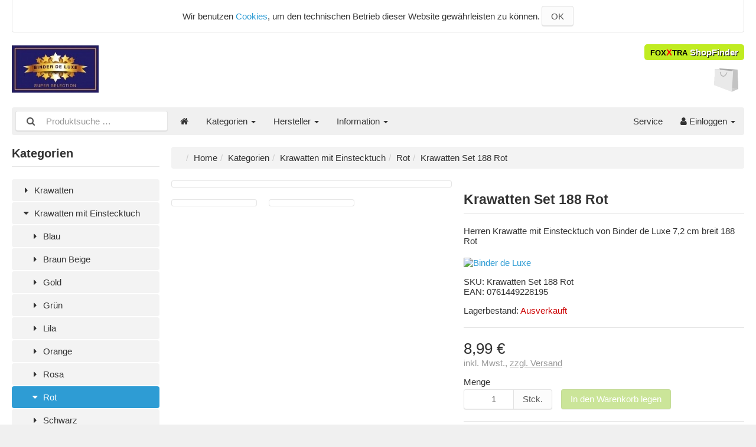

--- FILE ---
content_type: text/html; charset=UTF-8
request_url: https://binder-de-luxe.foxxtra-trade.com/krawatten-mit-einstecktuch-c-25/rot-c-35/krawatten-set-188-rot-p-517
body_size: 9367
content:
<!DOCTYPE html>
<html lang="de" dir="ltr">
<head>
<title>Krawatten Set 188 Rot | Rot | Krawatten mit Einstecktuch | Binder de Luxe</title>
<meta charset="UTF-8" />
<meta name="description" content="Herren Krawatte mit Einstecktuch von Binder de Luxe 7,2 cm breit 188 Rot" />
<meta name="viewport" content="width=device-width, initial-scale=1">
<link rel="shortcut icon" href="/favicon.ico">
<link rel="canonical" href="https://binder-de-luxe.foxxtra-trade.com/krawatten-mit-einstecktuch-c-25/rot-c-35/krawatten-set-188-rot-p-517" />
<meta property="og:image" content="https://binder-de-luxe.foxxtra-trade.com/images/products/517-krawatte-188-rot-copy-1.jpg"/>
<script type="application/ld+json">{"@context":"http://schema.org/","@type":"Product","productID":"517","sku":"Krawatten Set 188 Rot","gtin14":"","mpn":"0761449228195","name":"Krawatten Set 188 Rot","image":"https://binder-de-luxe.foxxtra-trade.com/images/products/517-krawatte-188-rot-copy-1.jpg","description":"Wundersch\u00f6ne Krawatte in bester Qualit\u00e4t!Herrlich volumin\u00f6s, sehr geschmeidig und griffig pr\u00e4sentieren sich die Krawatten von BINDER de LUXE.Sehr geschmackvoll mit Stil und Eleganz sind Farben und Muster aufeinander abgestimmt.Raffiniertes italienisches Design und professionelle, sehr hochwertige Verarbeitung treffen hier aufeinander.Ob im Business oder bei festlichen Anl\u00e4ssen, mit den traumhaft sch\u00f6nen Krawatten von BINDER de LUXE sind Sie immer perfekt gekleidet.Eigenschaften: L\u00e4nge 150 cmBreite 7,2 cmTuch ca 24 x 24 cmMaterial 100% Polyester, allerbeste Mikrofaser Qualit\u00e4t*Die Lieferzeit bezieht sich auf eine Lieferung innerhalb von Deutschland. Die Lieferfristen f\u00fcr andere L\u00e4nder sowie die Berechnung der Lieferzeit k\u00f6nnen Sie auf unserer Seite \u201eVersand\u201c einsehen.","offers":{"@type":"Offer","priceCurrency":"EUR","price":8.99,"priceValidUntil":null,"url":"https://binder-de-luxe.foxxtra-trade.com/krawatten-mit-einstecktuch-c-25/rot-c-35/krawatten-set-188-rot-p-517?category_id=35&product_id=517"},"brand":{"name":"Binder de Luxe"}}</script>
<script>var _env = {"platform":{"url":"https://binder-de-luxe.foxxtra-trade.com/"},"session":{"language_code":"de","country_code":"DE","currency_code":"EUR"},"template":{"url":"https://binder-de-luxe.foxxtra-trade.com/includes/templates/default.catalog/","settings":{"sidebar_parallax_effect":"1","compact_category_tree":"0","cookie_acceptance":"1"}},"customer":{"id":null,"name":null,"email":null}}, config = _env;</script>

<link rel="stylesheet" href="/includes/templates/default.catalog/css/framework.min.css" />
<link rel="stylesheet" href="/includes/templates/default.catalog/css/app.css" />
<link rel="stylesheet" href="/ext/fontawesome/font-awesome.min.css" />
<link rel="stylesheet" href="/ext/featherlight/featherlight.min.css" />
<style>
<!--/*--><![CDATA[/*><!--*/
#shopfinder a {
		font-weight:bold;
		display:inline-block; 
		background:#C0EC21; 
		text-decoration: none;
    color: #FFF;
    font-size: 15px;
    padding: 5px 10px;
    border-radius: 5px;
		text-shadow:1px 1px 1px #000;
		}
#shopfinder a span.foxxtra {
		font-family:Arial, Helvetica, sans-serif;
		font-size: 13px;
		text-transform:uppercase;
		color:#000;	
		text-shadow:none;
}
#shopfinder a span.foxxtra span {
    color: red;
		font-size: 15px;
}
/*]]>*/-->
</style>
</head>
<body>

<div id="page" class="twelve-eighty">

  <div id="cookies-acceptance" class="text-center">
  Wir benutzen <a href=https://binder-de-luxe.foxxtra-trade.com/cookie-regeln-i-2>Cookies</a>, um den technischen Betrieb dieser Website gewährleisten zu können.  <div class="btn-group">
    <button class="btn btn-default" type="button" name="decline_cookies" value="0">OK</button>  </div>
</div>

  <header id="header" class="hidden-print">
    <a class="logotype" href="https://binder-de-luxe.foxxtra-trade.com/">
      <img src="https://binder-de-luxe.foxxtra-trade.com/images/logotype.png" alt="Binder de Luxe" title="Binder de Luxe" />
    </a>

    <div class="text-center hidden-xs kopftext">
          </div>

    <div class="text-right">
      <div id="shopfinder"><a href="https://www.foxxtra-trade.com/shops/" target="_blank"><span class="foxxtra">Fox<span>x</span>tra</span> ShopFinder</a></div>
<div id="cart">
  <a href="https://binder-de-luxe.foxxtra-trade.com/checkout">
    <img class="image" src="/includes/templates/default.catalog/images/cart.svg" alt="" />
    <div class="badge quantity"></div>
  </a>
</div>    </div>
  </header>

  <nav id="site-menu" class="navbar hidden-print">

  <div class="navbar-header">
    <form name="search_form" method="get" enctype="application/x-www-form-urlencoded" accept-charset="UTF-8" action="https://binder-de-luxe.foxxtra-trade.com/search" class="navbar-form">
      <div class="input-group">
  <span class="input-group-icon"><i class="fa fa-search fa-fw"></i></span>
  <input class="form-control" type="search" name="query" value="" data-type="search" placeholder="Produktsuche &hellip;" />
</div>    </form>

    <button type="button" class="navbar-toggle collapsed" data-toggle="collapse" data-target="#default-menu">
      <span class="icon-bar"></span>
      <span class="icon-bar"></span>
      <span class="icon-bar"></span>
    </button>
  </div>

  <div id="default-menu" class="navbar-collapse collapse">

    <ul class="nav navbar-nav">
      <li class="hidden-xs">
        <a href="https://binder-de-luxe.foxxtra-trade.com/" title="Home"><i class="fa fa-home"></i></a>
      </li>

            <li class="categories dropdown">
        <a href="#" data-toggle="dropdown" class="dropdown-toggle">Kategorien <b class="caret"></b></a>
        <ul class="dropdown-menu">
                    <li><a href="https://binder-de-luxe.foxxtra-trade.com/krawatten-c-8/">Krawatten</a></li>
                    <li><a href="https://binder-de-luxe.foxxtra-trade.com/krawatten-mit-einstecktuch-c-25/">Krawatten mit Einstecktuch</a></li>
                    <li><a href="https://binder-de-luxe.foxxtra-trade.com/einstecktuecher-c-45/">Einstecktücher</a></li>
                  </ul>
      </li>
      
            <li class="manufacturers dropdown">
        <a href="#" data-toggle="dropdown" class="dropdown-toggle">Hersteller <b class="caret"></b></a>
        <ul class="dropdown-menu">
                    <li><a href="https://binder-de-luxe.foxxtra-trade.com/binder-de-luxe-m-2/">Binder de Luxe</a></li>
                  </ul>
      </li>
      
            <li class="information dropdown">
        <a href="#" data-toggle="dropdown" class="dropdown-toggle">Information <b class="caret"></b></a>
        <ul class="dropdown-menu">
                    <li><a href="https://binder-de-luxe.foxxtra-trade.com/kleinunternehmer-aufgrund-19-ustg-wird-die-umsatzsteuer-nicht-erhoben-i-16">Kleinunternehmer, „Aufgrund § 19 UStG wird die Umsatzsteuer nicht erhoben“.</a></li>
                    <li><a href="https://binder-de-luxe.foxxtra-trade.com/kurzanleitung-kaufen-und-konto-anlegen-i-14">Kurzanleitung: Kaufen und Konto anlegen</a></li>
                    <li><a href="https://binder-de-luxe.foxxtra-trade.com/rechtliche-informationen-zum-bestellvorgang-i-10">Rechtliche Informationen zum Bestellvorgang</a></li>
                    <li><a href="https://binder-de-luxe.foxxtra-trade.com/agb-i-4">AGB</a></li>
                    <li><a href="https://binder-de-luxe.foxxtra-trade.com/cookie-regeln-i-2">Cookie-Regeln</a></li>
                    <li><a href="https://binder-de-luxe.foxxtra-trade.com/datenschutzhinweise-i-3">Datenschutzhinweise</a></li>
                    <li><a href="https://binder-de-luxe.foxxtra-trade.com/widerrufsrecht-i-5">Widerrufsrecht</a></li>
                    <li><a href="https://binder-de-luxe.foxxtra-trade.com/zahlung-und-versand-i-6">Zahlung und Versand</a></li>
                    <li><a href="https://binder-de-luxe.foxxtra-trade.com/impressum-i-7">Impressum</a></li>
                    <li><a href="https://binder-de-luxe.foxxtra-trade.com/widerrufsformular-i-11">Widerrufsformular</a></li>
                    <li><a href="https://binder-de-luxe.foxxtra-trade.com/werbung-an-bestandskunden-7-abs-3-uwg-i-13">Werbung an Bestandskunden § 7 Abs. 3 UWG</a></li>
                  </ul>
      </li>
          </ul>

    <ul class="nav navbar-nav navbar-right">
      <li class="customer-service">
        <a href="https://binder-de-luxe.foxxtra-trade.com/service-s-0">Service</a>
      </li>

      <li class="account dropdown">
        <a href="#" data-toggle="dropdown" class="dropdown-toggle"><i class="fa fa-user"></i> Einloggen <b class="caret"></b></a>
        <ul class="dropdown-menu">
                      <li>
              <form name="login_form" method="post" enctype="application/x-www-form-urlencoded" accept-charset="UTF-8" action="https://binder-de-luxe.foxxtra-trade.com/login" class="navbar-form">
<input type="hidden" name="token" value="4fc44a52ab4aae4fe30d7f5b5d77cfdf5c722ce8" />
                <input type="hidden" name="redirect_url" value="https://binder-de-luxe.foxxtra-trade.com/krawatten-mit-einstecktuch-c-25/rot-c-35/krawatten-set-188-rot-p-517?category_id=35&amp;product_id=517" />
                <div class="form-group">
                  <div class="input-group">
  <span class="input-group-addon"><i class="fa fa-envelope-o fa-fw"></i></span>
  <input class="form-control" type="email" name="email" value="" data-type="email" required="required" placeholder="E-Mail-Adresse" /></div>                </div>

                <div class="form-group">
                  <div class="input-group">
  <span class="input-group-addon"><i class="fa fa-key fa-fw"></i></span>
  <input class="form-control" type="password" name="password" value="" data-type="password" placeholder="Passwort" /></div>                </div>

                <div class="form-group">
                  <div class="checkbox">
                    <label><input type="checkbox" name="remember_me" value="1"  /> Nicht automatisch ausloggen</label>
                  </div>
                </div>

                <div class="btn-group btn-block">
                  <button class="btn btn-default" type="submit" name="login" value="Einloggen">Einloggen</button>                </div>
              </form>
            </li>
            <li class="text-center">
              <a href="https://binder-de-luxe.foxxtra-trade.com/create_account">Neukunden klicken Sie hier</a>
            </li>

            <li class="text-center">
              <a href="https://binder-de-luxe.foxxtra-trade.com/reset_password">Passwort vergessen?</a>
            </li>
                  </ul>
      </li>
    </ul>
  </div>
</nav>


  <main id="main">
    <div id="sidebar">
  

<section id="box-category-tree" class="box hidden-xs">
  <h2 class="title">Kategorien</h2>

  <ul class="nav nav-stacked nav-pills">
    <li class="category-8">
  <a href="https://binder-de-luxe.foxxtra-trade.com/krawatten-c-8/"><i class="fa fa-caret-right fa-fw"></i> Krawatten</a>
</li>
<li class="category-25 opened">
  <a href="https://binder-de-luxe.foxxtra-trade.com/krawatten-mit-einstecktuch-c-25/"><i class="fa fa-caret-down fa-fw"></i> Krawatten mit Einstecktuch</a>
  <ul class="nav nav-stacked nav-pills">
<li class="category-26">
  <a href="https://binder-de-luxe.foxxtra-trade.com/krawatten-mit-einstecktuch-c-25/blau-c-26/"><i class="fa fa-caret-right fa-fw"></i> Blau</a>
</li>

<li class="category-27">
  <a href="https://binder-de-luxe.foxxtra-trade.com/krawatten-mit-einstecktuch-c-25/braun-beige-c-27/"><i class="fa fa-caret-right fa-fw"></i> Braun Beige</a>
</li>

<li class="category-29">
  <a href="https://binder-de-luxe.foxxtra-trade.com/krawatten-mit-einstecktuch-c-25/gold-c-29/"><i class="fa fa-caret-right fa-fw"></i> Gold</a>
</li>

<li class="category-31">
  <a href="https://binder-de-luxe.foxxtra-trade.com/krawatten-mit-einstecktuch-c-25/gruen-c-31/"><i class="fa fa-caret-right fa-fw"></i> Grün</a>
</li>

<li class="category-33">
  <a href="https://binder-de-luxe.foxxtra-trade.com/krawatten-mit-einstecktuch-c-25/lila-c-33/"><i class="fa fa-caret-right fa-fw"></i> Lila</a>
</li>

<li class="category-32">
  <a href="https://binder-de-luxe.foxxtra-trade.com/krawatten-mit-einstecktuch-c-25/orange-c-32/"><i class="fa fa-caret-right fa-fw"></i> Orange</a>
</li>

<li class="category-36">
  <a href="https://binder-de-luxe.foxxtra-trade.com/krawatten-mit-einstecktuch-c-25/rosa-c-36/"><i class="fa fa-caret-right fa-fw"></i> Rosa</a>
</li>

<li class="category-35 opened active">
  <a href="https://binder-de-luxe.foxxtra-trade.com/krawatten-mit-einstecktuch-c-25/rot-c-35/"><i class="fa fa-caret-down fa-fw"></i> Rot</a>
</li>

<li class="category-39">
  <a href="https://binder-de-luxe.foxxtra-trade.com/krawatten-mit-einstecktuch-c-25/schwarz-c-39/"><i class="fa fa-caret-right fa-fw"></i> Schwarz</a>
</li>

<li class="category-34">
  <a href="https://binder-de-luxe.foxxtra-trade.com/krawatten-mit-einstecktuch-c-25/silber-grau-c-34/"><i class="fa fa-caret-right fa-fw"></i> Silber Grau</a>
</li>

<li class="category-41">
  <a href="https://binder-de-luxe.foxxtra-trade.com/krawatten-mit-einstecktuch-c-25/tuerkis-petrol-c-41/"><i class="fa fa-caret-right fa-fw"></i> Türkis Petrol</a>
</li>

<li class="category-40">
  <a href="https://binder-de-luxe.foxxtra-trade.com/krawatten-mit-einstecktuch-c-25/weiss-c-40/"><i class="fa fa-caret-right fa-fw"></i> Weiß</a>
</li>

  </ul>
</li>
<li class="category-45">
  <a href="https://binder-de-luxe.foxxtra-trade.com/einstecktuecher-c-45/"><i class="fa fa-caret-right fa-fw"></i> Einstecktücher</a>
</li>
  </ul>
</section>


  <section id="box-recently-viewed-products" class="box hidden-xs">

  <h2 class="title">Zuletzt angesehen</h2>

  <div class="listing products">

    
  </div>
</section></div>

<div id="content">
  
  <ul class="breadcrumb">
<li><a href="/">Home</a></li><li><a href="https://binder-de-luxe.foxxtra-trade.com/categories">Kategorien</a></li><li><a href="https://binder-de-luxe.foxxtra-trade.com/krawatten-mit-einstecktuch-c-25/">Krawatten mit Einstecktuch</a></li><li><a href="https://binder-de-luxe.foxxtra-trade.com/krawatten-mit-einstecktuch-c-25/rot-c-35/">Rot</a></li><li>Krawatten Set 188 Rot</li></ul>


  <article id="box-product" class="box" data-id="517" data-sku="Krawatten Set 188 Rot" data-name="Krawatten Set 188 Rot" data-price="8.99">

  <div class="row">
    <div class="col-sm-4 col-md-6">
      <div class="images row">

        <div class="col-xs-12">
          <a class="main-image thumbnail" href="https://binder-de-luxe.foxxtra-trade.com/images/products/517-krawatte-188-rot-copy-1.jpg" data-toggle="lightbox" data-gallery="product">
            <img class="img-responsive" src="https://binder-de-luxe.foxxtra-trade.com/cache/d49b3e0d3e4fa4484343714f263980a7b8ba7e95_480x480_fwb.jpg" srcset="https://binder-de-luxe.foxxtra-trade.com/cache/d49b3e0d3e4fa4484343714f263980a7b8ba7e95_480x480_fwb.jpg 1x, https://binder-de-luxe.foxxtra-trade.com/cache/d49b3e0d3e4fa4484343714f263980a7b8ba7e95_960x960_fwb.jpg 2x" alt="" title="Krawatten Set 188 Rot" />
                      </a>
        </div>

                <div class="col-xs-4">
          <a class="extra-image thumbnail" href="https://binder-de-luxe.foxxtra-trade.com/images/products/517-krawatte-188-rot-1.jpg" data-toggle="lightbox" data-gallery="product">
            <img class="img-responsive" src="https://binder-de-luxe.foxxtra-trade.com/cache/5d6e01428fdb1790b233880a93509d6ada418f2e_160x160_fwb.jpg" srcset="https://binder-de-luxe.foxxtra-trade.com/cache/5d6e01428fdb1790b233880a93509d6ada418f2e_160x160_fwb.jpg 1x, https://binder-de-luxe.foxxtra-trade.com/cache/5d6e01428fdb1790b233880a93509d6ada418f2e_320x320_fwb.jpg 2x" alt="" title="Krawatten Set 188 Rot" />
          </a>
        </div>
                <div class="col-xs-4">
          <a class="extra-image thumbnail" href="https://binder-de-luxe.foxxtra-trade.com/images/products/517-krawatte-188-rot-2.jpg" data-toggle="lightbox" data-gallery="product">
            <img class="img-responsive" src="https://binder-de-luxe.foxxtra-trade.com/cache/8d4f43bfb9c80dc9e37c23dfc3882343bec56224_160x160_fwb.jpg" srcset="https://binder-de-luxe.foxxtra-trade.com/cache/8d4f43bfb9c80dc9e37c23dfc3882343bec56224_160x160_fwb.jpg 1x, https://binder-de-luxe.foxxtra-trade.com/cache/8d4f43bfb9c80dc9e37c23dfc3882343bec56224_320x320_fwb.jpg 2x" alt="" title="Krawatten Set 188 Rot" />
          </a>
        </div>
        
      </div>
    </div>

    <div class="col-sm-8 col-md-6">
      <h1 class="title">Krawatten Set 188 Rot</h1>

            <p class="short-description">
        Herren Krawatte mit Einstecktuch von Binder de Luxe 7,2 cm breit 188 Rot      </p>
      
            <div class="manufacturer">
        <a href="https://binder-de-luxe.foxxtra-trade.com/binder-de-luxe-m-2/">
                    <img src="https://binder-de-luxe.foxxtra-trade.com/cache/223db7d6f9838be26895d6ef90ca1b0017c90368_200x60_fob.jpg" srcset="https://binder-de-luxe.foxxtra-trade.com/cache/223db7d6f9838be26895d6ef90ca1b0017c90368_200x60_fob.jpg 1x, https://binder-de-luxe.foxxtra-trade.com/cache/223db7d6f9838be26895d6ef90ca1b0017c90368_400x120_fob.jpg 2x" alt="Binder de Luxe" title="Binder de Luxe" />
                  </a>
      </div>
      
      
            <div class="codes" style="margin: 1em 0;">
                <div class="sku">
          SKU:
          <span class="value">Krawatten Set 188 Rot</span>
        </div>
        
                <div class="mpn">
          EAN:
          <span class="value">0761449228195</span>
        </div>
        
              </div>
      
      <div class="stock-status" style="margin: 1em 0;">
                         <div class="stock-unavailable">
            Lagerbestand:
            <span class="value">Ausverkauft</span>
          </div>
                     </div>

      <hr />

      <div class="buy_now" style="margin: 1em 0;">
        <form name="buy_now_form" method="post" enctype="application/x-www-form-urlencoded" accept-charset="UTF-8">
<input type="hidden" name="token" value="4fc44a52ab4aae4fe30d7f5b5d77cfdf5c722ce8" />
        <input type="hidden" name="product_id" value="517" />
        
        <div class="price-wrapper">
                    <span class="price">8,99 €</span>
                  </div>

        <div class="tax" style="margin: 0 0 1em 0;">
                   inkl. Mwst., <span class="zzgl-vers">zzgl. Versand</span>
                 </div>

                <div class="form-group">
          <label>Menge</label>
          <div style="display: flex">
            <div class="input-group" style="flex: 0 1 150px;">
              <input class="form-control" type="number" name="quantity" value="1" data-type="number" step="1" min="1" />              <div class="input-group-addon">Stck.</div>            </div>

            <div style="flex: 1 0 auto; padding-left: 1em;">
              <button class="btn btn-success" name="add_cart_product" value="true" type="submit" disabled="disabled">In den Warenkorb legen</button>            </div>
          </div>
        </div>
        

                
        </form>
      </div>

      <hr />

      <div class="social-bookmarks text-center">
        <a class="link" href="#"><i class="fa fa-link" style="color: #333;"></i></a>
        <a class="twitter" href="http://twitter.com/home/?status=Krawatten+Set+188+Rot+-+https%3A%2F%2Fbinder-de-luxe.foxxtra-trade.com%2Fkrawatten-mit-einstecktuch-c-25%2Frot-c-35%2Fkrawatten-set-188-rot-p-517" target="_blank" title="Anteil an Twitter"><i class="fa fa-twitter-square fa-lg" style="color: #55acee;"></i></a>
        <a class="facebook" href="http://www.facebook.com/sharer.php?u=https%3A%2F%2Fbinder-de-luxe.foxxtra-trade.com%2Fkrawatten-mit-einstecktuch-c-25%2Frot-c-35%2Fkrawatten-set-188-rot-p-517" target="_blank" title="Anteil an Facebook"><i class="fa fa-facebook-square fa-lg" style="color: #3b5998;"></i></a>
        <a class="googleplus" href="https://plus.google.com/share?url=https%3A%2F%2Fbinder-de-luxe.foxxtra-trade.com%2Fkrawatten-mit-einstecktuch-c-25%2Frot-c-35%2Fkrawatten-set-188-rot-p-517" target="_blank" title="Anteil an Google+"><i class="fa fa-google-plus-square fa-lg" style="color: #dd4b39;"></i></a>
        <a class="pinterest" href="http://pinterest.com/pin/create/button/?url=https%3A%2F%2Fbinder-de-luxe.foxxtra-trade.com%2Fkrawatten-mit-einstecktuch-c-25%2Frot-c-35%2Fkrawatten-set-188-rot-p-517" target="_blank" title="Anteil an Pinterest"><i class="fa fa-pinterest-square fa-lg" style="color: #bd081c;"></i></a>
      </div>

    </div>
  </div>

    <ul class="nav nav-tabs">
    <li><a data-toggle="tab" href="#tab-description">Beschreibung</a></li>      </ul>

  <div class="tab-content">
    <div id="tab-description" class="tab-pane description">
      <p style="text-align: center;"><b>Wunderschöne Krawatte in bester Qualität!</b></p><p><br>Herrlich voluminös, sehr geschmeidig und griffig präsentieren sich die Krawatten von BINDER de LUXE.</p><p>Sehr geschmackvoll mit Stil und Eleganz sind Farben und Muster aufeinander abgestimmt.</p><p>Raffiniertes italienisches Design und professionelle, sehr hochwertige Verarbeitung treffen hier aufeinander.</p><p>Ob im Business oder bei festlichen Anlässen, mit den traumhaft schönen Krawatten von BINDER de LUXE sind Sie immer perfekt gekleidet.<br><br><b>Eigenschaften: </b><br></p><ul><li>Länge 150 cm</li><li>Breite 7,2 cm</li><li>Tuch ca 24 x 24 cm<br></li></ul><p><b>Material </b><br></p><ul><li>100% Polyester, allerbeste Mikrofaser Qualität</li></ul><p>*Die Lieferzeit bezieht sich auf eine Lieferung innerhalb von Deutschland. Die Lieferfristen für andere Länder sowie die Berechnung der Lieferzeit können Sie auf unserer Seite „<a href="https://binder-de-luxe.foxxtra-trade.com/zahlung-und-versand-i-6">Versand</a>“ einsehen.</p>    </div>

      </div>
  
</article>


  <section id="box-similar-products" class="box">

  <h2 class="title">Ähnliche Produkte</h2>

  <section class="listing products">
    <article class="product-column">
  <a class="link" href="https://binder-de-luxe.foxxtra-trade.com/krawatten-mit-einstecktuch-c-25/rot-c-35/krawatten-set-101-rot-p-506" title="Krawatten Set 101 Rot" data-id="506" data-sku="Krawatten Set 101 Rot" data-name="Krawatten Set 101 Rot" data-price="8.99">

    <div class="image-wrapper">
      <img class="image img-responsive" src="https://binder-de-luxe.foxxtra-trade.com/cache/ce9cf871541f89482a50de72d006a335e3357308_320x320_fwb.jpg" srcset="https://binder-de-luxe.foxxtra-trade.com/cache/ce9cf871541f89482a50de72d006a335e3357308_320x320_fwb.jpg 1x, https://binder-de-luxe.foxxtra-trade.com/cache/ce9cf871541f89482a50de72d006a335e3357308_640x640_fwb.jpg 2x" alt="Krawatten Set 101 Rot" />
          </div>

    <div class="info">
      <div class="name">Krawatten Set 101 Rot</div>
      <div class="manufacturer-name">Binder de Luxe</div>
      <div class="price-wrapper">
                <span class="price">8,99 €</span>
              </div>
      <div class="tax">
				          zzgl. Mwst., <span class="zzgl-vers">zzgl. Versand</span>
              </div>   
    </div>
  </a>

  <button class="preview btn btn-default btn-sm" data-toggle="lightbox" data-target="https://binder-de-luxe.foxxtra-trade.com/krawatten-mit-einstecktuch-c-25/rot-c-35/krawatten-set-101-rot-p-506" data-require-window-width="768" data-max-width="980">
    <i class="fa fa-search-plus"></i>  </button>
</article>
<article class="product-column">
  <a class="link" href="https://binder-de-luxe.foxxtra-trade.com/krawatten-mit-einstecktuch-c-25/rot-c-35/krawatten-set-118-rot-p-507" title="Krawatten Set 118 Rot" data-id="507" data-sku="Krawatten Set 118 Rot" data-name="Krawatten Set 118 Rot" data-price="8.99">

    <div class="image-wrapper">
      <img class="image img-responsive" src="https://binder-de-luxe.foxxtra-trade.com/cache/3e2d5d7e64d856ecf5753b5a5bc13b551a9902ad_320x320_fwb.jpg" srcset="https://binder-de-luxe.foxxtra-trade.com/cache/3e2d5d7e64d856ecf5753b5a5bc13b551a9902ad_320x320_fwb.jpg 1x, https://binder-de-luxe.foxxtra-trade.com/cache/3e2d5d7e64d856ecf5753b5a5bc13b551a9902ad_640x640_fwb.jpg 2x" alt="Krawatten Set 118 Rot" />
          </div>

    <div class="info">
      <div class="name">Krawatten Set 118 Rot</div>
      <div class="manufacturer-name">Binder de Luxe</div>
      <div class="price-wrapper">
                <span class="price">8,99 €</span>
              </div>
      <div class="tax">
				          zzgl. Mwst., <span class="zzgl-vers">zzgl. Versand</span>
              </div>   
    </div>
  </a>

  <button class="preview btn btn-default btn-sm" data-toggle="lightbox" data-target="https://binder-de-luxe.foxxtra-trade.com/krawatten-mit-einstecktuch-c-25/rot-c-35/krawatten-set-118-rot-p-507" data-require-window-width="768" data-max-width="980">
    <i class="fa fa-search-plus"></i>  </button>
</article>
<article class="product-column">
  <a class="link" href="https://binder-de-luxe.foxxtra-trade.com/krawatten-mit-einstecktuch-c-25/rot-c-35/krawatten-set-126-rot-p-509" title="Krawatten Set 126 Rot" data-id="509" data-sku="Krawatten Set 126 Rot" data-name="Krawatten Set 126 Rot" data-price="8.99">

    <div class="image-wrapper">
      <img class="image img-responsive" src="https://binder-de-luxe.foxxtra-trade.com/cache/3c0c8f9f51103fe4149cba84d1e0c466cfacdcce_320x320_fwb.jpg" srcset="https://binder-de-luxe.foxxtra-trade.com/cache/3c0c8f9f51103fe4149cba84d1e0c466cfacdcce_320x320_fwb.jpg 1x, https://binder-de-luxe.foxxtra-trade.com/cache/3c0c8f9f51103fe4149cba84d1e0c466cfacdcce_640x640_fwb.jpg 2x" alt="Krawatten Set 126 Rot" />
          </div>

    <div class="info">
      <div class="name">Krawatten Set 126 Rot</div>
      <div class="manufacturer-name">Binder de Luxe</div>
      <div class="price-wrapper">
                <span class="price">8,99 €</span>
              </div>
      <div class="tax">
				          zzgl. Mwst., <span class="zzgl-vers">zzgl. Versand</span>
              </div>   
    </div>
  </a>

  <button class="preview btn btn-default btn-sm" data-toggle="lightbox" data-target="https://binder-de-luxe.foxxtra-trade.com/krawatten-mit-einstecktuch-c-25/rot-c-35/krawatten-set-126-rot-p-509" data-require-window-width="768" data-max-width="980">
    <i class="fa fa-search-plus"></i>  </button>
</article>
<article class="product-column">
  <a class="link" href="https://binder-de-luxe.foxxtra-trade.com/krawatten-mit-einstecktuch-c-25/rot-c-35/krawatten-set-133-rot-p-511" title="Krawatten Set 133 Rot" data-id="511" data-sku="Krawatten Set 133 Rot" data-name="Krawatten Set 133 Rot" data-price="8.99">

    <div class="image-wrapper">
      <img class="image img-responsive" src="https://binder-de-luxe.foxxtra-trade.com/cache/8f5b54a1af18d37888e8bc3abc31cf4fff505ea6_320x320_fwb.jpg" srcset="https://binder-de-luxe.foxxtra-trade.com/cache/8f5b54a1af18d37888e8bc3abc31cf4fff505ea6_320x320_fwb.jpg 1x, https://binder-de-luxe.foxxtra-trade.com/cache/8f5b54a1af18d37888e8bc3abc31cf4fff505ea6_640x640_fwb.jpg 2x" alt="Krawatten Set 133 Rot" />
          </div>

    <div class="info">
      <div class="name">Krawatten Set 133 Rot</div>
      <div class="manufacturer-name">Binder de Luxe</div>
      <div class="price-wrapper">
                <span class="price">8,99 €</span>
              </div>
      <div class="tax">
				          zzgl. Mwst., <span class="zzgl-vers">zzgl. Versand</span>
              </div>   
    </div>
  </a>

  <button class="preview btn btn-default btn-sm" data-toggle="lightbox" data-target="https://binder-de-luxe.foxxtra-trade.com/krawatten-mit-einstecktuch-c-25/rot-c-35/krawatten-set-133-rot-p-511" data-require-window-width="768" data-max-width="980">
    <i class="fa fa-search-plus"></i>  </button>
</article>
<article class="product-column">
  <a class="link" href="https://binder-de-luxe.foxxtra-trade.com/krawatten-mit-einstecktuch-c-25/rot-c-35/krawatten-set-140-rot-p-513" title="Krawatten Set 140 Rot" data-id="513" data-sku="Krawatten Set 140 Rot" data-name="Krawatten Set 140 Rot" data-price="8.99">

    <div class="image-wrapper">
      <img class="image img-responsive" src="https://binder-de-luxe.foxxtra-trade.com/cache/2998f54373188969d7a1fa28440e9c61e391d83c_320x320_fwb.jpg" srcset="https://binder-de-luxe.foxxtra-trade.com/cache/2998f54373188969d7a1fa28440e9c61e391d83c_320x320_fwb.jpg 1x, https://binder-de-luxe.foxxtra-trade.com/cache/2998f54373188969d7a1fa28440e9c61e391d83c_640x640_fwb.jpg 2x" alt="Krawatten Set 140 Rot" />
          </div>

    <div class="info">
      <div class="name">Krawatten Set 140 Rot</div>
      <div class="manufacturer-name">Binder de Luxe</div>
      <div class="price-wrapper">
                <span class="price">8,99 €</span>
              </div>
      <div class="tax">
				          zzgl. Mwst., <span class="zzgl-vers">zzgl. Versand</span>
              </div>   
    </div>
  </a>

  <button class="preview btn btn-default btn-sm" data-toggle="lightbox" data-target="https://binder-de-luxe.foxxtra-trade.com/krawatten-mit-einstecktuch-c-25/rot-c-35/krawatten-set-140-rot-p-513" data-require-window-width="768" data-max-width="980">
    <i class="fa fa-search-plus"></i>  </button>
</article>
<article class="product-column">
  <a class="link" href="https://binder-de-luxe.foxxtra-trade.com/krawatten-mit-einstecktuch-c-25/rot-c-35/krawatten-set-143-rot-p-514" title="Krawatten Set 143 Rot" data-id="514" data-sku="Krawatten Set 143 Rot" data-name="Krawatten Set 143 Rot" data-price="8.99">

    <div class="image-wrapper">
      <img class="image img-responsive" src="https://binder-de-luxe.foxxtra-trade.com/cache/000c027aaf9e3e5a99ea7471a9a4e7d13ac34e53_320x320_fwb.jpg" srcset="https://binder-de-luxe.foxxtra-trade.com/cache/000c027aaf9e3e5a99ea7471a9a4e7d13ac34e53_320x320_fwb.jpg 1x, https://binder-de-luxe.foxxtra-trade.com/cache/000c027aaf9e3e5a99ea7471a9a4e7d13ac34e53_640x640_fwb.jpg 2x" alt="Krawatten Set 143 Rot" />
          </div>

    <div class="info">
      <div class="name">Krawatten Set 143 Rot</div>
      <div class="manufacturer-name">Binder de Luxe</div>
      <div class="price-wrapper">
                <span class="price">8,99 €</span>
              </div>
      <div class="tax">
				          zzgl. Mwst., <span class="zzgl-vers">zzgl. Versand</span>
              </div>   
    </div>
  </a>

  <button class="preview btn btn-default btn-sm" data-toggle="lightbox" data-target="https://binder-de-luxe.foxxtra-trade.com/krawatten-mit-einstecktuch-c-25/rot-c-35/krawatten-set-143-rot-p-514" data-require-window-width="768" data-max-width="980">
    <i class="fa fa-search-plus"></i>  </button>
</article>
<article class="product-column">
  <a class="link" href="https://binder-de-luxe.foxxtra-trade.com/krawatten-mit-einstecktuch-c-25/rot-c-35/krawatten-set-147-rot-p-515" title="Krawatten Set 147 Rot" data-id="515" data-sku="Krawatten Set 147 Rot" data-name="Krawatten Set 147 Rot" data-price="8.99">

    <div class="image-wrapper">
      <img class="image img-responsive" src="https://binder-de-luxe.foxxtra-trade.com/cache/2d21f3d013006eee9662de4a85e9e48345eefe64_320x320_fwb.jpg" srcset="https://binder-de-luxe.foxxtra-trade.com/cache/2d21f3d013006eee9662de4a85e9e48345eefe64_320x320_fwb.jpg 1x, https://binder-de-luxe.foxxtra-trade.com/cache/2d21f3d013006eee9662de4a85e9e48345eefe64_640x640_fwb.jpg 2x" alt="Krawatten Set 147 Rot" />
          </div>

    <div class="info">
      <div class="name">Krawatten Set 147 Rot</div>
      <div class="manufacturer-name">Binder de Luxe</div>
      <div class="price-wrapper">
                <span class="price">8,99 €</span>
              </div>
      <div class="tax">
				          zzgl. Mwst., <span class="zzgl-vers">zzgl. Versand</span>
              </div>   
    </div>
  </a>

  <button class="preview btn btn-default btn-sm" data-toggle="lightbox" data-target="https://binder-de-luxe.foxxtra-trade.com/krawatten-mit-einstecktuch-c-25/rot-c-35/krawatten-set-147-rot-p-515" data-require-window-width="768" data-max-width="980">
    <i class="fa fa-search-plus"></i>  </button>
</article>
<article class="product-column">
  <a class="link" href="https://binder-de-luxe.foxxtra-trade.com/krawatten-mit-einstecktuch-c-25/rot-c-35/krawatten-set-330-rot-p-519" title="Krawatten Set 330 Rot" data-id="519" data-sku="Krawatten Set 330 Rot" data-name="Krawatten Set 330 Rot" data-price="8.99">

    <div class="image-wrapper">
      <img class="image img-responsive" src="https://binder-de-luxe.foxxtra-trade.com/cache/1e530f286116688e36b6fad3c48d60889878489e_320x320_fwb.jpg" srcset="https://binder-de-luxe.foxxtra-trade.com/cache/1e530f286116688e36b6fad3c48d60889878489e_320x320_fwb.jpg 1x, https://binder-de-luxe.foxxtra-trade.com/cache/1e530f286116688e36b6fad3c48d60889878489e_640x640_fwb.jpg 2x" alt="Krawatten Set 330 Rot" />
          </div>

    <div class="info">
      <div class="name">Krawatten Set 330 Rot</div>
      <div class="manufacturer-name">Binder de Luxe</div>
      <div class="price-wrapper">
                <span class="price">8,99 €</span>
              </div>
      <div class="tax">
				          zzgl. Mwst., <span class="zzgl-vers">zzgl. Versand</span>
              </div>   
    </div>
  </a>

  <button class="preview btn btn-default btn-sm" data-toggle="lightbox" data-target="https://binder-de-luxe.foxxtra-trade.com/krawatten-mit-einstecktuch-c-25/rot-c-35/krawatten-set-330-rot-p-519" data-require-window-width="768" data-max-width="980">
    <i class="fa fa-search-plus"></i>  </button>
</article>
<article class="product-column">
  <a class="link" href="https://binder-de-luxe.foxxtra-trade.com/krawatten-mit-einstecktuch-c-25/rot-c-35/krawatten-set-458-rot-p-523" title="Krawatten Set 458 Rot" data-id="523" data-sku="Krawatten Set 458 Rot" data-name="Krawatten Set 458 Rot" data-price="8.99">

    <div class="image-wrapper">
      <img class="image img-responsive" src="https://binder-de-luxe.foxxtra-trade.com/cache/377392af3f78b1d09feb1b9cf9b381d76a8bdeec_320x320_fwb.jpg" srcset="https://binder-de-luxe.foxxtra-trade.com/cache/377392af3f78b1d09feb1b9cf9b381d76a8bdeec_320x320_fwb.jpg 1x, https://binder-de-luxe.foxxtra-trade.com/cache/377392af3f78b1d09feb1b9cf9b381d76a8bdeec_640x640_fwb.jpg 2x" alt="Krawatten Set 458 Rot" />
          </div>

    <div class="info">
      <div class="name">Krawatten Set 458 Rot</div>
      <div class="manufacturer-name">Binder de Luxe</div>
      <div class="price-wrapper">
                <span class="price">8,99 €</span>
              </div>
      <div class="tax">
				          zzgl. Mwst., <span class="zzgl-vers">zzgl. Versand</span>
              </div>   
    </div>
  </a>

  <button class="preview btn btn-default btn-sm" data-toggle="lightbox" data-target="https://binder-de-luxe.foxxtra-trade.com/krawatten-mit-einstecktuch-c-25/rot-c-35/krawatten-set-458-rot-p-523" data-require-window-width="768" data-max-width="980">
    <i class="fa fa-search-plus"></i>  </button>
</article>
<article class="product-column">
  <a class="link" href="https://binder-de-luxe.foxxtra-trade.com/krawatten-mit-einstecktuch-c-25/rot-c-35/krawatten-set-583-rot-p-525" title="Krawatten Set 583 Rot" data-id="525" data-sku="Krawatten Set 583 Rot" data-name="Krawatten Set 583 Rot" data-price="8.99">

    <div class="image-wrapper">
      <img class="image img-responsive" src="https://binder-de-luxe.foxxtra-trade.com/cache/7076d1200608cee1f7d255708742eafdbaf723d6_320x320_fwb.jpg" srcset="https://binder-de-luxe.foxxtra-trade.com/cache/7076d1200608cee1f7d255708742eafdbaf723d6_320x320_fwb.jpg 1x, https://binder-de-luxe.foxxtra-trade.com/cache/7076d1200608cee1f7d255708742eafdbaf723d6_640x640_fwb.jpg 2x" alt="Krawatten Set 583 Rot" />
          </div>

    <div class="info">
      <div class="name">Krawatten Set 583 Rot</div>
      <div class="manufacturer-name">Binder de Luxe</div>
      <div class="price-wrapper">
                <span class="price">8,99 €</span>
              </div>
      <div class="tax">
				          zzgl. Mwst., <span class="zzgl-vers">zzgl. Versand</span>
              </div>   
    </div>
  </a>

  <button class="preview btn btn-default btn-sm" data-toggle="lightbox" data-target="https://binder-de-luxe.foxxtra-trade.com/krawatten-mit-einstecktuch-c-25/rot-c-35/krawatten-set-583-rot-p-525" data-require-window-width="768" data-max-width="980">
    <i class="fa fa-search-plus"></i>  </button>
</article>
<article class="product-column">
  <a class="link" href="https://binder-de-luxe.foxxtra-trade.com/krawatten-c-8/blau-c-10/krawatte-162-blau-p-246" title="Krawatte 162 Blau" data-id="246" data-sku="162" data-name="Krawatte 162 Blau" data-price="6.99">

    <div class="image-wrapper">
      <img class="image img-responsive" src="https://binder-de-luxe.foxxtra-trade.com/cache/530575bbe2339fbc8b2ae483c246771a0f8fda18_320x320_fwb.jpg" srcset="https://binder-de-luxe.foxxtra-trade.com/cache/530575bbe2339fbc8b2ae483c246771a0f8fda18_320x320_fwb.jpg 1x, https://binder-de-luxe.foxxtra-trade.com/cache/530575bbe2339fbc8b2ae483c246771a0f8fda18_640x640_fwb.jpg 2x" alt="Krawatte 162 Blau" />
          </div>

    <div class="info">
      <div class="name">Krawatte 162 Blau</div>
      <div class="manufacturer-name">Binder de Luxe</div>
      <div class="price-wrapper">
                <span class="price">6,99 €</span>
              </div>
      <div class="tax">
				          zzgl. Mwst., <span class="zzgl-vers">zzgl. Versand</span>
              </div>   
    </div>
  </a>

  <button class="preview btn btn-default btn-sm" data-toggle="lightbox" data-target="https://binder-de-luxe.foxxtra-trade.com/krawatten-c-8/blau-c-10/krawatte-162-blau-p-246" data-require-window-width="768" data-max-width="980">
    <i class="fa fa-search-plus"></i>  </button>
</article>
<article class="product-column">
  <a class="link" href="https://binder-de-luxe.foxxtra-trade.com/krawatten-c-8/blau-c-10/krawatte-153-blau-p-248" title="Krawatte 153 Blau" data-id="248" data-sku="153" data-name="Krawatte 153 Blau" data-price="6.99">

    <div class="image-wrapper">
      <img class="image img-responsive" src="https://binder-de-luxe.foxxtra-trade.com/cache/92be5723e6f000ddc376959925db1cfd4ed82d13_320x320_fwb.jpg" srcset="https://binder-de-luxe.foxxtra-trade.com/cache/92be5723e6f000ddc376959925db1cfd4ed82d13_320x320_fwb.jpg 1x, https://binder-de-luxe.foxxtra-trade.com/cache/92be5723e6f000ddc376959925db1cfd4ed82d13_640x640_fwb.jpg 2x" alt="Krawatte 153 Blau" />
          </div>

    <div class="info">
      <div class="name">Krawatte 153 Blau</div>
      <div class="manufacturer-name">Binder de Luxe</div>
      <div class="price-wrapper">
                <span class="price">6,99 €</span>
              </div>
      <div class="tax">
				          zzgl. Mwst., <span class="zzgl-vers">zzgl. Versand</span>
              </div>   
    </div>
  </a>

  <button class="preview btn btn-default btn-sm" data-toggle="lightbox" data-target="https://binder-de-luxe.foxxtra-trade.com/krawatten-c-8/blau-c-10/krawatte-153-blau-p-248" data-require-window-width="768" data-max-width="980">
    <i class="fa fa-search-plus"></i>  </button>
</article>
<article class="product-column">
  <a class="link" href="https://binder-de-luxe.foxxtra-trade.com/krawatten-c-8/blau-c-10/krawatte-261-blau-p-249" title="Krawatte 261 Blau" data-id="249" data-sku="261" data-name="Krawatte 261 Blau" data-price="6.99">

    <div class="image-wrapper">
      <img class="image img-responsive" src="https://binder-de-luxe.foxxtra-trade.com/cache/8d01f76931039e2acbcd5d6f5101a634a91b9be2_320x320_fwb.jpg" srcset="https://binder-de-luxe.foxxtra-trade.com/cache/8d01f76931039e2acbcd5d6f5101a634a91b9be2_320x320_fwb.jpg 1x, https://binder-de-luxe.foxxtra-trade.com/cache/8d01f76931039e2acbcd5d6f5101a634a91b9be2_640x640_fwb.jpg 2x" alt="Krawatte 261 Blau" />
          </div>

    <div class="info">
      <div class="name">Krawatte 261 Blau</div>
      <div class="manufacturer-name">Binder de Luxe</div>
      <div class="price-wrapper">
                <span class="price">6,99 €</span>
              </div>
      <div class="tax">
				          zzgl. Mwst., <span class="zzgl-vers">zzgl. Versand</span>
              </div>   
    </div>
  </a>

  <button class="preview btn btn-default btn-sm" data-toggle="lightbox" data-target="https://binder-de-luxe.foxxtra-trade.com/krawatten-c-8/blau-c-10/krawatte-261-blau-p-249" data-require-window-width="768" data-max-width="980">
    <i class="fa fa-search-plus"></i>  </button>
</article>
<article class="product-column">
  <a class="link" href="https://binder-de-luxe.foxxtra-trade.com/krawatten-c-8/blau-c-10/krawatte-540-blau-p-250" title="Krawatte 540 Blau" data-id="250" data-sku="540" data-name="Krawatte 540 Blau" data-price="6.99">

    <div class="image-wrapper">
      <img class="image img-responsive" src="https://binder-de-luxe.foxxtra-trade.com/cache/16b635832238479909975ff84a99f319cb7e8336_320x320_fwb.jpg" srcset="https://binder-de-luxe.foxxtra-trade.com/cache/16b635832238479909975ff84a99f319cb7e8336_320x320_fwb.jpg 1x, https://binder-de-luxe.foxxtra-trade.com/cache/16b635832238479909975ff84a99f319cb7e8336_640x640_fwb.jpg 2x" alt="Krawatte 540 Blau" />
          </div>

    <div class="info">
      <div class="name">Krawatte 540 Blau</div>
      <div class="manufacturer-name">Binder de Luxe</div>
      <div class="price-wrapper">
                <span class="price">6,99 €</span>
              </div>
      <div class="tax">
				          zzgl. Mwst., <span class="zzgl-vers">zzgl. Versand</span>
              </div>   
    </div>
  </a>

  <button class="preview btn btn-default btn-sm" data-toggle="lightbox" data-target="https://binder-de-luxe.foxxtra-trade.com/krawatten-c-8/blau-c-10/krawatte-540-blau-p-250" data-require-window-width="768" data-max-width="980">
    <i class="fa fa-search-plus"></i>  </button>
</article>
<article class="product-column">
  <a class="link" href="https://binder-de-luxe.foxxtra-trade.com/krawatten-c-8/blau-c-10/krawatte-129-blau-p-251" title="Krawatte 129 Blau" data-id="251" data-sku="129" data-name="Krawatte 129 Blau" data-price="6.99">

    <div class="image-wrapper">
      <img class="image img-responsive" src="https://binder-de-luxe.foxxtra-trade.com/cache/1f7306523f55374ad89e200a29d1092f99d629ef_320x320_fwb.jpg" srcset="https://binder-de-luxe.foxxtra-trade.com/cache/1f7306523f55374ad89e200a29d1092f99d629ef_320x320_fwb.jpg 1x, https://binder-de-luxe.foxxtra-trade.com/cache/1f7306523f55374ad89e200a29d1092f99d629ef_640x640_fwb.jpg 2x" alt="Krawatte 129 Blau" />
          </div>

    <div class="info">
      <div class="name">Krawatte 129 Blau</div>
      <div class="manufacturer-name">Binder de Luxe</div>
      <div class="price-wrapper">
                <span class="price">6,99 €</span>
              </div>
      <div class="tax">
				          zzgl. Mwst., <span class="zzgl-vers">zzgl. Versand</span>
              </div>   
    </div>
  </a>

  <button class="preview btn btn-default btn-sm" data-toggle="lightbox" data-target="https://binder-de-luxe.foxxtra-trade.com/krawatten-c-8/blau-c-10/krawatte-129-blau-p-251" data-require-window-width="768" data-max-width="980">
    <i class="fa fa-search-plus"></i>  </button>
</article>
<article class="product-column">
  <a class="link" href="https://binder-de-luxe.foxxtra-trade.com/krawatten-c-8/blau-c-10/krawatte-440-blau-p-255" title="Krawatte 440 Blau" data-id="255" data-sku="440" data-name="Krawatte 440 Blau" data-price="7.99">

    <div class="image-wrapper">
      <img class="image img-responsive" src="https://binder-de-luxe.foxxtra-trade.com/cache/477cdf54ae2a77cfc0f3e146fa0f26d610a6cff3_320x320_fwb.jpg" srcset="https://binder-de-luxe.foxxtra-trade.com/cache/477cdf54ae2a77cfc0f3e146fa0f26d610a6cff3_320x320_fwb.jpg 1x, https://binder-de-luxe.foxxtra-trade.com/cache/477cdf54ae2a77cfc0f3e146fa0f26d610a6cff3_640x640_fwb.jpg 2x" alt="Krawatte 440 Blau" />
          </div>

    <div class="info">
      <div class="name">Krawatte 440 Blau</div>
      <div class="manufacturer-name">Binder de Luxe</div>
      <div class="price-wrapper">
                <span class="price">7,99 €</span>
              </div>
      <div class="tax">
				          zzgl. Mwst., <span class="zzgl-vers">zzgl. Versand</span>
              </div>   
    </div>
  </a>

  <button class="preview btn btn-default btn-sm" data-toggle="lightbox" data-target="https://binder-de-luxe.foxxtra-trade.com/krawatten-c-8/blau-c-10/krawatte-440-blau-p-255" data-require-window-width="768" data-max-width="980">
    <i class="fa fa-search-plus"></i>  </button>
</article>
  </section>

</section>
  <section id="box-also-purchased-products" class="box">

  <h2 class="title">Auch gekaufte Produkte</h2>

  <div class="listing products">
    <article class="product-column">
  <a class="link" href="https://binder-de-luxe.foxxtra-trade.com/krawatten-c-8/silber-grau-c-22/krawatte-221-silber-grau-p-284" title="Krawatte  221 Silber Grau" data-id="284" data-sku="221" data-name="Krawatte  221 Silber Grau" data-price="6.99">

    <div class="image-wrapper">
      <img class="image img-responsive" src="https://binder-de-luxe.foxxtra-trade.com/cache/10077aaa37758d51def7522ac9e27b6fb4072aa4_320x320_fwb.jpg" srcset="https://binder-de-luxe.foxxtra-trade.com/cache/10077aaa37758d51def7522ac9e27b6fb4072aa4_320x320_fwb.jpg 1x, https://binder-de-luxe.foxxtra-trade.com/cache/10077aaa37758d51def7522ac9e27b6fb4072aa4_640x640_fwb.jpg 2x" alt="Krawatte  221 Silber Grau" />
          </div>

    <div class="info">
      <div class="name">Krawatte  221 Silber Grau</div>
      <div class="manufacturer-name">Binder de Luxe</div>
      <div class="price-wrapper">
                <span class="price">6,99 €</span>
              </div>
      <div class="tax">
				          zzgl. Mwst., <span class="zzgl-vers">zzgl. Versand</span>
              </div>   
    </div>
  </a>

  <button class="preview btn btn-default btn-sm" data-toggle="lightbox" data-target="https://binder-de-luxe.foxxtra-trade.com/krawatten-c-8/silber-grau-c-22/krawatte-221-silber-grau-p-284" data-require-window-width="768" data-max-width="980">
    <i class="fa fa-search-plus"></i>  </button>
</article>
<article class="product-column">
  <a class="link" href="https://binder-de-luxe.foxxtra-trade.com/krawatten-c-8/tuerkis-petrol-c-23/krawatte-546-petrol-p-388" title="Krawatte 546 Petrol" data-id="388" data-sku="546" data-name="Krawatte 546 Petrol" data-price="7.99">

    <div class="image-wrapper">
      <img class="image img-responsive" src="https://binder-de-luxe.foxxtra-trade.com/cache/62a3659badb95317a3b15bea2172153442ac959a_320x320_fwb.jpg" srcset="https://binder-de-luxe.foxxtra-trade.com/cache/62a3659badb95317a3b15bea2172153442ac959a_320x320_fwb.jpg 1x, https://binder-de-luxe.foxxtra-trade.com/cache/62a3659badb95317a3b15bea2172153442ac959a_640x640_fwb.jpg 2x" alt="Krawatte 546 Petrol" />
          </div>

    <div class="info">
      <div class="name">Krawatte 546 Petrol</div>
      <div class="manufacturer-name">Binder de Luxe</div>
      <div class="price-wrapper">
                <span class="price">7,99 €</span>
              </div>
      <div class="tax">
				          zzgl. Mwst., <span class="zzgl-vers">zzgl. Versand</span>
              </div>   
    </div>
  </a>

  <button class="preview btn btn-default btn-sm" data-toggle="lightbox" data-target="https://binder-de-luxe.foxxtra-trade.com/krawatten-c-8/tuerkis-petrol-c-23/krawatte-546-petrol-p-388" data-require-window-width="768" data-max-width="980">
    <i class="fa fa-search-plus"></i>  </button>
</article>
<article class="product-column">
  <a class="link" href="https://binder-de-luxe.foxxtra-trade.com/krawatten-mit-einstecktuch-c-25/blau-c-26/krawatten-set-261-blau-p-439" title="Krawatten Set 261 Blau" data-id="439" data-sku="Krawatten Set 261 Blau" data-name="Krawatten Set 261 Blau" data-price="8.99">

    <div class="image-wrapper">
      <img class="image img-responsive" src="https://binder-de-luxe.foxxtra-trade.com/cache/356b6eb705375ac959aa8c01482e1a1c7a725802_320x320_fwb.jpg" srcset="https://binder-de-luxe.foxxtra-trade.com/cache/356b6eb705375ac959aa8c01482e1a1c7a725802_320x320_fwb.jpg 1x, https://binder-de-luxe.foxxtra-trade.com/cache/356b6eb705375ac959aa8c01482e1a1c7a725802_640x640_fwb.jpg 2x" alt="Krawatten Set 261 Blau" />
          </div>

    <div class="info">
      <div class="name">Krawatten Set 261 Blau</div>
      <div class="manufacturer-name">Binder de Luxe</div>
      <div class="price-wrapper">
                <span class="price">8,99 €</span>
              </div>
      <div class="tax">
				          zzgl. Mwst., <span class="zzgl-vers">zzgl. Versand</span>
              </div>   
    </div>
  </a>

  <button class="preview btn btn-default btn-sm" data-toggle="lightbox" data-target="https://binder-de-luxe.foxxtra-trade.com/krawatten-mit-einstecktuch-c-25/blau-c-26/krawatten-set-261-blau-p-439" data-require-window-width="768" data-max-width="980">
    <i class="fa fa-search-plus"></i>  </button>
</article>
<article class="product-column">
  <a class="link" href="https://binder-de-luxe.foxxtra-trade.com/krawatten-c-8/lila-c-16/krawatte-220-lila-p-300" title="Krawatte 220 Lila" data-id="300" data-sku="220" data-name="Krawatte 220 Lila" data-price="6.99">

    <div class="image-wrapper">
      <img class="image img-responsive" src="https://binder-de-luxe.foxxtra-trade.com/cache/cdd4bd6ed5db52195e6e310f781f7ee666dbe1b0_320x320_fwb.jpg" srcset="https://binder-de-luxe.foxxtra-trade.com/cache/cdd4bd6ed5db52195e6e310f781f7ee666dbe1b0_320x320_fwb.jpg 1x, https://binder-de-luxe.foxxtra-trade.com/cache/cdd4bd6ed5db52195e6e310f781f7ee666dbe1b0_640x640_fwb.jpg 2x" alt="Krawatte 220 Lila" />
          </div>

    <div class="info">
      <div class="name">Krawatte 220 Lila</div>
      <div class="manufacturer-name">Binder de Luxe</div>
      <div class="price-wrapper">
                <span class="price">6,99 €</span>
              </div>
      <div class="tax">
				          zzgl. Mwst., <span class="zzgl-vers">zzgl. Versand</span>
              </div>   
    </div>
  </a>

  <button class="preview btn btn-default btn-sm" data-toggle="lightbox" data-target="https://binder-de-luxe.foxxtra-trade.com/krawatten-c-8/lila-c-16/krawatte-220-lila-p-300" data-require-window-width="768" data-max-width="980">
    <i class="fa fa-search-plus"></i>  </button>
</article>
  </div>

</section></div>
  </main>

  <footer id="footer" class="hidden-print">

 <hr />

  <div class="columns">
    <section class="categories hidden-xs">
      <h3 class="title">Kategorien</h3>
      <ul class="list-unstyled">
        <li><a href="https://binder-de-luxe.foxxtra-trade.com/krawatten-c-8/">Krawatten</a></li>
<li><a href="https://binder-de-luxe.foxxtra-trade.com/krawatten-mit-einstecktuch-c-25/">Krawatten mit Einstecktuch</a></li>
<li><a href="https://binder-de-luxe.foxxtra-trade.com/einstecktuecher-c-45/">Einstecktücher</a></li>
      </ul>
    </section>

        <section class="manufacturers hidden-xs hidden-sm">
      <h3 class="title">Hersteller</h3>
      <ul class="list-unstyled">
      <li><a href="https://binder-de-luxe.foxxtra-trade.com/binder-de-luxe-m-2/">Binder de Luxe</a></li>
      </ul>
    </section>
    
    <section class="account">
      <h3 class="title">Konto</h3>
      <ul class="list-unstyled">
        <li><a href="https://binder-de-luxe.foxxtra-trade.com/service-s-0">Service</a></li>
        <li><a href="https://binder-de-luxe.foxxtra-trade.com/regional_settings">Regionale Einstellungen</a></li>
                <li><a href="https://binder-de-luxe.foxxtra-trade.com/create_account">Konto anlegen (nicht zwingend erforderlich)</a></li>
        <li><a href="https://binder-de-luxe.foxxtra-trade.com/login">Einloggen</a></li>
              </ul>
    </section>

    <section class="information">
      <h3 class="title">Information</h3>
      <ul class="list-unstyled">
        <li><a href="https://binder-de-luxe.foxxtra-trade.com/kleinunternehmer-aufgrund-19-ustg-wird-die-umsatzsteuer-nicht-erhoben-i-16">Kleinunternehmer, „Aufgrund § 19 UStG wird die Umsatzsteuer nicht erhoben“.</a></li>
<li><a href="https://binder-de-luxe.foxxtra-trade.com/rechtliche-informationen-zum-bestellvorgang-i-10">Rechtliche Informationen zum Bestellvorgang</a></li>
<li><a href="https://binder-de-luxe.foxxtra-trade.com/agb-i-4">AGB</a></li>
<li><a href="https://binder-de-luxe.foxxtra-trade.com/cookie-regeln-i-2">Cookie-Regeln</a></li>
<li><a href="https://binder-de-luxe.foxxtra-trade.com/datenschutzhinweise-i-3">Datenschutzhinweise</a></li>
<li><a href="https://binder-de-luxe.foxxtra-trade.com/widerrufsrecht-i-5">Widerrufsrecht</a></li>
<li><a href="https://binder-de-luxe.foxxtra-trade.com/zahlung-und-versand-i-6">Zahlung und Versand</a></li>
<li><a href="https://binder-de-luxe.foxxtra-trade.com/impressum-i-7">Impressum</a></li>
<li><a href="https://binder-de-luxe.foxxtra-trade.com/widerrufsformular-i-11">Widerrufsformular</a></li>
<li><a href="https://binder-de-luxe.foxxtra-trade.com/werbung-an-bestandskunden-7-abs-3-uwg-i-13">Werbung an Bestandskunden § 7 Abs. 3 UWG</a></li>
      </ul>
    </section>

    <section class="contact hidden-xs">
      <h3 class="title">Kontakt</h3>

      <p>Firma Binder de Luxe<br />
Wolfgang Binder<br />
Rosenallee 52<br />
97711 Maßbach<br />
Germany<br />
<br />
Umsatzsteuer-ID: DE249304615</p>

            <p><i class="fa fa-phone"></i> <a href="tel:+49(0)9735 820290">+49(0)9735 820290</a><p>
      
      <p><i class="fa fa-envelope"></i> <a href="mailto:w_bin@t-online.de">w_bin@t-online.de</a></p>
    </section>
  </div>

  <section id="copyright">
    <div class="notice twelve-eighty">
      <!-- LiteCart is provided free under license CC BY-ND 4.0 - https://creativecommons.org/licenses/by-nd/4.0/. Removing the link back to litecart.net without permission is a violation - https://www.litecart.net/addons/172/removal-of-attribution-link -->
      Copyright &copy; 2026 Binder de Luxe. All rights reserved &middot; Powered by <a href="https://www.litecart.net" target="_blank" title="Free e-commerce platform">LiteCart®</a>
    </div>
  </section>
</footer>
</div>

<a id="scroll-up" class="hidden-print" href="#">
  <i class="fa fa-chevron-circle-up fa-3x" style="color: #000;"></i></a>

<script src="/ext/jquery/jquery-3.4.1.min.js"></script>
<script src="/ext/featherlight/featherlight.min.js"></script>
<script src="/includes/templates/default.catalog/js/app.js"></script>
<script>
<!--/*--><![CDATA[/*><!--*/
  $('button[name="accept_cookies"]').click(function(){
    $('#cookies-acceptance').fadeOut();
    var now = new Date();
    var expires = new Date(now.getTime() + (365 * 24 * 60 * 60 * 1000));
    document.cookie = 'cookies_accepted=1;expires=' + expires.toUTCString();
  });

  $('button[name="decline_cookies"]').click(function(){
    $('#cookies-acceptance').fadeOut();
    var now = new Date();
    var expires = new Date(now.getTime() + (365 * 24 * 60 * 60 * 1000));
    document.cookie = 'cookies_accepted=0;expires=0';
  });

  Number.prototype.toMoney = function() {
    var n = this,
      c = 2,
      d = ',',
      t = '.',
      p = '',
      x = ' €',
      s = n < 0 ? '-' : '',
      i = parseInt(n = Math.abs(+n || 0).toFixed(c)) + '',
      j = (j = i.length) > 3 ? j % 3 : 0;

    return s + p + (j ? i.substr(0, j) + t : '') + i.substr(j).replace(/(\d{3})(?=\d)/g, '$1' + t) + (c ? d + Math.abs(n - i).toFixed(c).slice(2) : '') + x;
  }

  $('#box-product form[name=buy_now_form]').bind('input propertyChange', function(e) {

    var regular_price = 8.99;
    var sales_price = 8.99;
    var tax = 0.00;

    $(this).find('input[type="radio"]:checked, input[type="checkbox"]:checked').each(function(){
      if ($(this).data('price-adjust')) regular_price += $(this).data('price-adjust');
      if ($(this).data('price-adjust')) sales_price += $(this).data('price-adjust');
      if ($(this).data('tax-adjust')) tax += $(this).data('tax-adjust');
    });

    $(this).find('select option:checked').each(function(){
      if ($(this).data('price-adjust')) regular_price += $(this).data('price-adjust');
      if ($(this).data('price-adjust')) sales_price += $(this).data('price-adjust');
      if ($(this).data('tax-adjust')) tax += $(this).data('tax-adjust');
    });

    $(this).find('input[type!="radio"][type!="checkbox"]').each(function(){
      if ($(this).val() != '') {
      if ($(this).data('price-adjust')) regular_price += $(this).data('price-adjust');
      if ($(this).data('price-adjust')) sales_price += $(this).data('price-adjust');
      if ($(this).data('tax-adjust')) tax += $(this).data('tax-adjust');
      }
    });

    $(this).find('.regular-price').text(regular_price.toMoney());
    $(this).find('.campaign-price').text(sales_price.toMoney());
    $(this).find('.price').text(sales_price.toMoney());
    $(this).find('.total-tax').text(tax.toMoney());
  });

  $('#box-product[data-id="517"] .social-bookmarks .link').off().click(function(e){
    e.preventDefault();
    prompt("Link zu diesem Produkt", 'https://binder-de-luxe.foxxtra-trade.com/krawatten-mit-einstecktuch-c-25/rot-c-35/krawatten-set-188-rot-p-517');
  });

  $.featherlight.autoBind = '[data-toggle="lightbox"]';
  $.featherlight.defaults.loading = '<div class="loader" style="width: 128px; height: 128px; opacity: 0.5;"></div>';
  $.featherlight.defaults.closeIcon = '&#x2716;';
  $.featherlight.defaults.targetAttr = 'data-target';
/*]]>*/-->
</script>
</body>
</html>